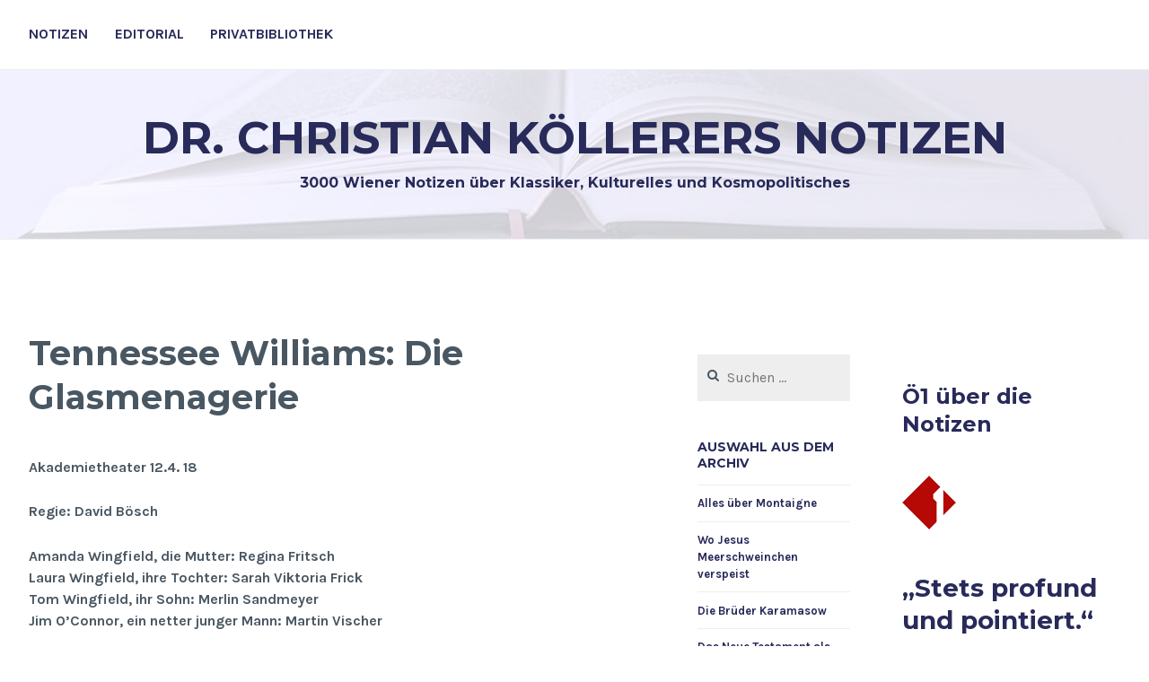

--- FILE ---
content_type: text/html; charset=UTF-8
request_url: https://www.koellerer.net/2018/04/15/tennessee-williams-die-glasmenagerie/
body_size: 56652
content:
<!DOCTYPE html>
<html lang="de">
<head>
<meta charset="UTF-8">
<meta name="viewport" content="width=device-width, initial-scale=1">
<link rel="profile" href="https://gmpg.org/xfn/11">
<link rel="pingback" href="https://www.koellerer.net/wp3/xmlrpc.php">

<title>Tennessee Williams: Die Glasmenagerie &#8211; Dr. Christian Köllerers Notizen</title>
<meta name='robots' content='max-image-preview:large' />
<link rel='dns-prefetch' href='//js.stripe.com' />
<link rel='dns-prefetch' href='//fonts.googleapis.com' />
<link rel='dns-prefetch' href='//s.w.org' />
<link rel="alternate" type="application/rss+xml" title="Dr. Christian Köllerers Notizen &raquo; Feed" href="https://www.koellerer.net/feed/" />
<link rel="alternate" type="application/rss+xml" title="Dr. Christian Köllerers Notizen &raquo; Kommentar-Feed" href="https://www.koellerer.net/comments/feed/" />
<link rel="alternate" type="application/rss+xml" title="Dr. Christian Köllerers Notizen &raquo; Tennessee Williams: Die Glasmenagerie-Kommentar-Feed" href="https://www.koellerer.net/2018/04/15/tennessee-williams-die-glasmenagerie/feed/" />
		<script type="text/javascript">
			window._wpemojiSettings = {"baseUrl":"https:\/\/s.w.org\/images\/core\/emoji\/13.1.0\/72x72\/","ext":".png","svgUrl":"https:\/\/s.w.org\/images\/core\/emoji\/13.1.0\/svg\/","svgExt":".svg","source":{"concatemoji":"https:\/\/www.koellerer.net\/wp3\/wp-includes\/js\/wp-emoji-release.min.js?ver=5.8.12"}};
			!function(e,a,t){var n,r,o,i=a.createElement("canvas"),p=i.getContext&&i.getContext("2d");function s(e,t){var a=String.fromCharCode;p.clearRect(0,0,i.width,i.height),p.fillText(a.apply(this,e),0,0);e=i.toDataURL();return p.clearRect(0,0,i.width,i.height),p.fillText(a.apply(this,t),0,0),e===i.toDataURL()}function c(e){var t=a.createElement("script");t.src=e,t.defer=t.type="text/javascript",a.getElementsByTagName("head")[0].appendChild(t)}for(o=Array("flag","emoji"),t.supports={everything:!0,everythingExceptFlag:!0},r=0;r<o.length;r++)t.supports[o[r]]=function(e){if(!p||!p.fillText)return!1;switch(p.textBaseline="top",p.font="600 32px Arial",e){case"flag":return s([127987,65039,8205,9895,65039],[127987,65039,8203,9895,65039])?!1:!s([55356,56826,55356,56819],[55356,56826,8203,55356,56819])&&!s([55356,57332,56128,56423,56128,56418,56128,56421,56128,56430,56128,56423,56128,56447],[55356,57332,8203,56128,56423,8203,56128,56418,8203,56128,56421,8203,56128,56430,8203,56128,56423,8203,56128,56447]);case"emoji":return!s([10084,65039,8205,55357,56613],[10084,65039,8203,55357,56613])}return!1}(o[r]),t.supports.everything=t.supports.everything&&t.supports[o[r]],"flag"!==o[r]&&(t.supports.everythingExceptFlag=t.supports.everythingExceptFlag&&t.supports[o[r]]);t.supports.everythingExceptFlag=t.supports.everythingExceptFlag&&!t.supports.flag,t.DOMReady=!1,t.readyCallback=function(){t.DOMReady=!0},t.supports.everything||(n=function(){t.readyCallback()},a.addEventListener?(a.addEventListener("DOMContentLoaded",n,!1),e.addEventListener("load",n,!1)):(e.attachEvent("onload",n),a.attachEvent("onreadystatechange",function(){"complete"===a.readyState&&t.readyCallback()})),(n=t.source||{}).concatemoji?c(n.concatemoji):n.wpemoji&&n.twemoji&&(c(n.twemoji),c(n.wpemoji)))}(window,document,window._wpemojiSettings);
		</script>
		<style type="text/css">
img.wp-smiley,
img.emoji {
	display: inline !important;
	border: none !important;
	box-shadow: none !important;
	height: 1em !important;
	width: 1em !important;
	margin: 0 .07em !important;
	vertical-align: -0.1em !important;
	background: none !important;
	padding: 0 !important;
}
</style>
	<link rel='stylesheet' id='wp-block-library-css'  href='https://www.koellerer.net/wp3/wp-includes/css/dist/block-library/style.min.css?ver=5.8.12' type='text/css' media='all' />
<link rel='stylesheet' id='ppress-frontend-css'  href='https://www.koellerer.net/wp3/wp-content/plugins/wp-user-avatar/assets/css/frontend.min.css?ver=4.0.1' type='text/css' media='all' />
<link rel='stylesheet' id='ppress-flatpickr-css'  href='https://www.koellerer.net/wp3/wp-content/plugins/wp-user-avatar/assets/flatpickr/flatpickr.min.css?ver=4.0.1' type='text/css' media='all' />
<link rel='stylesheet' id='ppress-select2-css'  href='https://www.koellerer.net/wp3/wp-content/plugins/wp-user-avatar/assets/select2/select2.min.css?ver=5.8.12' type='text/css' media='all' />
<link rel='stylesheet' id='cerauno-style-css'  href='https://www.koellerer.net/wp3/wp-content/themes/cerauno/style.css?ver=5.8.12' type='text/css' media='all' />
<link rel='stylesheet' id='cerauno-fonts-css'  href='https://fonts.googleapis.com/css?family=Karla%3A400%2C400italic%2C700%2C700italic%7CMontserrat%3A400%2C700&#038;subset=latin%2Clatin-ext' type='text/css' media='all' />
<link rel='stylesheet' id='cerauno-fontawesome-css'  href='https://www.koellerer.net/wp3/wp-content/themes/cerauno/fonts/font-awesome.css?ver=4.3.0' type='text/css' media='all' />
<link rel='stylesheet' id='sp-dsgvo_twbs4_grid-css'  href='https://www.koellerer.net/wp3/wp-content/plugins/shapepress-dsgvo/public/css/bootstrap-grid.min.css?ver=3.1.29' type='text/css' media='all' />
<link rel='stylesheet' id='sp-dsgvo-css'  href='https://www.koellerer.net/wp3/wp-content/plugins/shapepress-dsgvo/public/css/sp-dsgvo-public.min.css?ver=3.1.29' type='text/css' media='all' />
<link rel='stylesheet' id='sp-dsgvo_popup-css'  href='https://www.koellerer.net/wp3/wp-content/plugins/shapepress-dsgvo/public/css/sp-dsgvo-popup.min.css?ver=3.1.29' type='text/css' media='all' />
<link rel='stylesheet' id='simplebar-css'  href='https://www.koellerer.net/wp3/wp-content/plugins/shapepress-dsgvo/public/css/simplebar.min.css?ver=5.8.12' type='text/css' media='all' />
<script type='text/javascript' src='https://www.koellerer.net/wp3/wp-includes/js/jquery/jquery.min.js?ver=3.6.0' id='jquery-core-js'></script>
<script type='text/javascript' src='https://www.koellerer.net/wp3/wp-includes/js/jquery/jquery-migrate.min.js?ver=3.3.2' id='jquery-migrate-js'></script>
<script type='text/javascript' src='https://www.koellerer.net/wp3/wp-content/plugins/wp-user-avatar/assets/flatpickr/flatpickr.min.js?ver=5.8.12' id='ppress-flatpickr-js'></script>
<script type='text/javascript' src='https://www.koellerer.net/wp3/wp-content/plugins/wp-user-avatar/assets/select2/select2.min.js?ver=5.8.12' id='ppress-select2-js'></script>
<script type='text/javascript' src='https://js.stripe.com/v3/' id='ppress-stripe-v3-js'></script>
<script type='text/javascript' id='sp-dsgvo-js-extra'>
/* <![CDATA[ */
var spDsgvoGeneralConfig = {"ajaxUrl":"https:\/\/www.koellerer.net\/wp3\/wp-admin\/admin-ajax.php","wpJsonUrl":"https:\/\/www.koellerer.net\/wp-json\/legalweb\/v1\/","cookieName":"sp_dsgvo_cookie_settings","cookieVersion":"0","cookieLifeTime":"604800","cookieLifeTimeDismiss":"86400","locale":"de_DE","privacyPolicyPageId":"0","privacyPolicyPageUrl":"https:\/\/www.koellerer.net\/2018\/04\/15\/tennessee-williams-die-glasmenagerie\/","imprintPageId":"0","imprintPageUrl":"https:\/\/www.koellerer.net\/2018\/04\/15\/tennessee-williams-die-glasmenagerie\/","showNoticeOnClose":"0","initialDisplayType":"none","allIntegrationSlugs":[],"noticeHideEffect":"none","noticeOnScroll":"","noticeOnScrollOffset":"100","currentPageId":"16548","forceCookieInfo":"0","clientSideBlocking":"0"};
var spDsgvoIntegrationConfig = [];
/* ]]> */
</script>
<script type='text/javascript' src='https://www.koellerer.net/wp3/wp-content/plugins/shapepress-dsgvo/public/js/sp-dsgvo-public.min.js?ver=3.1.29' id='sp-dsgvo-js'></script>
<link rel="EditURI" type="application/rsd+xml" title="RSD" href="https://www.koellerer.net/wp3/xmlrpc.php?rsd" />
<link rel="wlwmanifest" type="application/wlwmanifest+xml" href="https://www.koellerer.net/wp3/wp-includes/wlwmanifest.xml" /> 
<meta name="generator" content="WordPress 5.8.12" />
<link rel="canonical" href="https://www.koellerer.net/2018/04/15/tennessee-williams-die-glasmenagerie/" />
<link rel='shortlink' href='https://www.koellerer.net/?p=16548' />
<link rel="alternate" type="application/json+oembed" href="https://www.koellerer.net/wp-json/oembed/1.0/embed?url=https%3A%2F%2Fwww.koellerer.net%2F2018%2F04%2F15%2Ftennessee-williams-die-glasmenagerie%2F" />
<link rel="alternate" type="text/xml+oembed" href="https://www.koellerer.net/wp-json/oembed/1.0/embed?url=https%3A%2F%2Fwww.koellerer.net%2F2018%2F04%2F15%2Ftennessee-williams-die-glasmenagerie%2F&#038;format=xml" />

<!-- BEGIN Clicky Analytics v1.6.5 Tracking - https://deconf.com/clicky-analytics-dashboard-wordpress/ -->

<script async src="//static.getclicky.com/66443294.js"></script>

<!-- END Clicky Analytics v1.6.5 Tracking - https://deconf.com/clicky-analytics-dashboard-wordpress/ -->
<style type="text/css">.recentcomments a{display:inline !important;padding:0 !important;margin:0 !important;}</style><style>
    .sp-dsgvo-blocked-embedding-placeholder
    {
        color: #313334;
                    background: linear-gradient(90deg, #e3ffe7 0%, #d9e7ff 100%);            }

    a.sp-dsgvo-blocked-embedding-button-enable,
    a.sp-dsgvo-blocked-embedding-button-enable:hover,
    a.sp-dsgvo-blocked-embedding-button-enable:active {
        color: #313334;
        border-color: #313334;
        border-width: 2px;
    }

            .wp-embed-aspect-16-9 .sp-dsgvo-blocked-embedding-placeholder,
        .vc_video-aspect-ratio-169 .sp-dsgvo-blocked-embedding-placeholder,
        .elementor-aspect-ratio-169 .sp-dsgvo-blocked-embedding-placeholder{
            margin-top: -56.25%; /*16:9*/
        }

        .wp-embed-aspect-4-3 .sp-dsgvo-blocked-embedding-placeholder,
        .vc_video-aspect-ratio-43 .sp-dsgvo-blocked-embedding-placeholder,
        .elementor-aspect-ratio-43 .sp-dsgvo-blocked-embedding-placeholder{
            margin-top: -75%;
        }

        .wp-embed-aspect-3-2 .sp-dsgvo-blocked-embedding-placeholder,
        .vc_video-aspect-ratio-32 .sp-dsgvo-blocked-embedding-placeholder,
        .elementor-aspect-ratio-32 .sp-dsgvo-blocked-embedding-placeholder{
            margin-top: -66.66%;
        }
    </style>
            <style>
                /* latin */
                @font-face {
                    font-family: 'Roboto';
                    font-style: italic;
                    font-weight: 300;
                    src: local('Roboto Light Italic'),
                    local('Roboto-LightItalic'),
                    url(https://www.koellerer.net/wp3/wp-content/plugins/shapepress-dsgvo/public/css/fonts/roboto/Roboto-LightItalic-webfont.woff) format('woff');
                    font-display: swap;

                }

                /* latin */
                @font-face {
                    font-family: 'Roboto';
                    font-style: italic;
                    font-weight: 400;
                    src: local('Roboto Italic'),
                    local('Roboto-Italic'),
                    url(https://www.koellerer.net/wp3/wp-content/plugins/shapepress-dsgvo/public/css/fonts/roboto/Roboto-Italic-webfont.woff) format('woff');
                    font-display: swap;
                }

                /* latin */
                @font-face {
                    font-family: 'Roboto';
                    font-style: italic;
                    font-weight: 700;
                    src: local('Roboto Bold Italic'),
                    local('Roboto-BoldItalic'),
                    url(https://www.koellerer.net/wp3/wp-content/plugins/shapepress-dsgvo/public/css/fonts/roboto/Roboto-BoldItalic-webfont.woff) format('woff');
                    font-display: swap;
                }

                /* latin */
                @font-face {
                    font-family: 'Roboto';
                    font-style: italic;
                    font-weight: 900;
                    src: local('Roboto Black Italic'),
                    local('Roboto-BlackItalic'),
                    url(https://www.koellerer.net/wp3/wp-content/plugins/shapepress-dsgvo/public/css/fonts/roboto/Roboto-BlackItalic-webfont.woff) format('woff');
                    font-display: swap;
                }

                /* latin */
                @font-face {
                    font-family: 'Roboto';
                    font-style: normal;
                    font-weight: 300;
                    src: local('Roboto Light'),
                    local('Roboto-Light'),
                    url(https://www.koellerer.net/wp3/wp-content/plugins/shapepress-dsgvo/public/css/fonts/roboto/Roboto-Light-webfont.woff) format('woff');
                    font-display: swap;
                }

                /* latin */
                @font-face {
                    font-family: 'Roboto';
                    font-style: normal;
                    font-weight: 400;
                    src: local('Roboto Regular'),
                    local('Roboto-Regular'),
                    url(https://www.koellerer.net/wp3/wp-content/plugins/shapepress-dsgvo/public/css/fonts/roboto/Roboto-Regular-webfont.woff) format('woff');
                    font-display: swap;
                }

                /* latin */
                @font-face {
                    font-family: 'Roboto';
                    font-style: normal;
                    font-weight: 700;
                    src: local('Roboto Bold'),
                    local('Roboto-Bold'),
                    url(https://www.koellerer.net/wp3/wp-content/plugins/shapepress-dsgvo/public/css/fonts/roboto/Roboto-Bold-webfont.woff) format('woff');
                    font-display: swap;
                }

                /* latin */
                @font-face {
                    font-family: 'Roboto';
                    font-style: normal;
                    font-weight: 900;
                    src: local('Roboto Black'),
                    local('Roboto-Black'),
                    url(https://www.koellerer.net/wp3/wp-content/plugins/shapepress-dsgvo/public/css/fonts/roboto/Roboto-Black-webfont.woff) format('woff');
                    font-display: swap;
                }
            </style>
            
		<style type="text/css" id="custom-header-image">
			.site-branding:before {
				background-image: url( https://www.koellerer.net/wp3/wp-content/uploads/2021/11/cropped-book_3-1.jpg);
				background-position: center;
				background-repeat: no-repeat;
				background-size: cover;
				content: "";
				display: block;
				opacity: 0.2;
				position: absolute;
					top: 0;
					left: 0;
				width: 100%;
				height: 100%;
				z-index: -1;
			}
		</style>
		<style type="text/css">
			.site-title a,
		.site-description {
			color: #282a5a;
		}
		</style>
	</head>

<body data-rsssl=1 class="post-template-default single single-post postid-16548 single-format-standard">
<div id="page" class="hfeed site">
	<a class="skip-link screen-reader-text" href="#content">Zum Inhalt springen</a>

	<header id="masthead" class="site-header" role="banner">
		<nav id="site-navigation" class="main-navigation clear" role="navigation">
			<button class="menu-toggle" aria-controls="primary-menu" aria-expanded="false">Menü</button>
			<div class="menu-koellerer-container"><ul id="primary-menu" class="menu"><li id="menu-item-16672" class="menu-item menu-item-type-custom menu-item-object-custom menu-item-home menu-item-16672"><a href="https://www.koellerer.net/">Notizen</a></li>
<li id="menu-item-16662" class="menu-item menu-item-type-post_type menu-item-object-page menu-item-16662"><a href="https://www.koellerer.net/editorial/">Editorial</a></li>
<li id="menu-item-16663" class="menu-item menu-item-type-post_type menu-item-object-page menu-item-16663"><a href="https://www.koellerer.net/privatbibliothek/">Privatbibliothek</a></li>
</ul></div>
					</nav><!-- #site-navigation -->

		<div class="site-branding">
						<h1 class="site-title"><a href="https://www.koellerer.net/" rel="home">Dr. Christian Köllerers Notizen</a></h1>
			<h2 class="site-description">3000 Wiener Notizen über Klassiker, Kulturelles und Kosmopolitisches</h2>
		</div><!-- .site-branding -->
	</header><!-- #masthead -->

	<div id="content" class="site-content">

			<div class="featured-header-image">
			<a href="https://www.koellerer.net/" rel="home">
							</a>
		</div><!-- .featured-header-image -->
	
	<div id="primary" class="content-area">
		<main id="main" class="site-main" role="main">

		
			
<article id="post-16548" class="post-16548 post type-post status-publish format-standard hentry category-kulturveranstaltungen category-wien category-wien-theater tag-tennessee-williams">
	<header class="entry-header">
		<h1 class="entry-title">Tennessee Williams: Die Glasmenagerie</h1>	</header><!-- .entry-header -->

	<div class="entry-content">
		<p><strong>Akademietheater 12.4. 18</p>
<p>Regie: David Bösch</p>
<p>Amanda Wingfield, die Mutter: Regina Fritsch<br />
Laura Wingfield, ihre Tochter: Sarah Viktoria Frick<br />
Tom Wingfield, ihr Sohn: Merlin Sandmeyer<br />
Jim O&#8217;Connor, ein netter junger Mann: Martin Vischer</strong></p>
<p>David Bösch ist ein im besten Sinne literarischer Regisseur. Wenn ein Theatertext Ruhe braucht, wird er von ihm nicht mit unzähligen Regieideen überschüttet. So bekomme ich an diesem Abend endlich wieder einmal hervorragendes Literaturtheater präsentiert. Es passt alles: Der schäbige Dachboden als Bühnenbild, auf den ab und zu der Regen prasselt. Die Schauspieler(innen) liefern ausnahmelos tadellose Interpretationen ab. Regina Fritsch kann ihre dramatischen Stärken ebenso ausspielen wie Sarah Viktoria Frick ihren Hang zu Außenseitern. Merlin Sandmeyer nimmt man das Leiden an seinem langweiligen Leben auch von Anfang an ab. Martin Vischer gibt O&#8217;Connor als bürgerliche Kontrastfigur, auch wenn er ökonomisch nicht viel besser dasteht als sein Bekannter Tom.</p>
<p><em>Die Glasmenagerie</em> wurde 1945 uraufgeführt und eine Nebenerkenntnis des Stücks ist, dass sich in Sachen sozialer Absicherung in den USA seit 1945 nichts Grundsätzliches verbessert hat. Ein gelungener Theaterabend.</p>
<div class="shariff shariff-align-flex-start shariff-widget-align-flex-start" style="display:none"><ul class="shariff-buttons theme-round orientation-horizontal buttonsize-small"><li class="shariff-button twitter" style="background-color:#b9c7ef"><a href="https://twitter.com/share?url=https%3A%2F%2Fwww.koellerer.net%2F2018%2F04%2F15%2Ftennessee-williams-die-glasmenagerie%2F&text=Tennessee%20Williams%3A%20Die%20Glasmenagerie&via=drphiloponus" title="Bei Twitter teilen" aria-label="Bei Twitter teilen" role="button" rel="noopener nofollow" class="shariff-link" style="; background-color:#7088de; color:#fff" target="_blank"><span class="shariff-icon" style=""><svg width="32px" height="20px" xmlns="http://www.w3.org/2000/svg" viewBox="0 0 30 32"><path fill="#55acee" d="M29.7 6.8q-1.2 1.8-3 3.1 0 0.3 0 0.8 0 2.5-0.7 4.9t-2.2 4.7-3.5 4-4.9 2.8-6.1 1q-5.1 0-9.3-2.7 0.6 0.1 1.5 0.1 4.3 0 7.6-2.6-2-0.1-3.5-1.2t-2.2-3q0.6 0.1 1.1 0.1 0.8 0 1.6-0.2-2.1-0.4-3.5-2.1t-1.4-3.9v-0.1q1.3 0.7 2.8 0.8-1.2-0.8-2-2.2t-0.7-2.9q0-1.7 0.8-3.1 2.3 2.8 5.5 4.5t7 1.9q-0.2-0.7-0.2-1.4 0-2.5 1.8-4.3t4.3-1.8q2.7 0 4.5 1.9 2.1-0.4 3.9-1.5-0.7 2.2-2.7 3.4 1.8-0.2 3.5-0.9z"/></svg></span></a></li><li class="shariff-button facebook" style="background-color:#b9c7ef"><a href="https://www.facebook.com/sharer/sharer.php?u=https%3A%2F%2Fwww.koellerer.net%2F2018%2F04%2F15%2Ftennessee-williams-die-glasmenagerie%2F" title="Bei Facebook teilen" aria-label="Bei Facebook teilen" role="button" rel="nofollow" class="shariff-link" style="; background-color:#7088de; color:#fff" target="_blank"><span class="shariff-icon" style=""><svg width="32px" height="20px" xmlns="http://www.w3.org/2000/svg" viewBox="0 0 18 32"><path fill="#3b5998" d="M17.1 0.2v4.7h-2.8q-1.5 0-2.1 0.6t-0.5 1.9v3.4h5.2l-0.7 5.3h-4.5v13.6h-5.5v-13.6h-4.5v-5.3h4.5v-3.9q0-3.3 1.9-5.2t5-1.8q2.6 0 4.1 0.2z"/></svg></span></a></li><li class="shariff-button linkedin" style="background-color:#b9c7ef"><a href="https://www.linkedin.com/shareArticle?mini=true&url=https%3A%2F%2Fwww.koellerer.net%2F2018%2F04%2F15%2Ftennessee-williams-die-glasmenagerie%2F&title=Tennessee%20Williams%3A%20Die%20Glasmenagerie" title="Bei LinkedIn teilen" aria-label="Bei LinkedIn teilen" role="button" rel="noopener nofollow" class="shariff-link" style="; background-color:#7088de; color:#fff" target="_blank"><span class="shariff-icon" style=""><svg width="32px" height="20px" xmlns="http://www.w3.org/2000/svg" viewBox="0 0 27 32"><path fill="#0077b5" d="M6.2 11.2v17.7h-5.9v-17.7h5.9zM6.6 5.7q0 1.3-0.9 2.2t-2.4 0.9h0q-1.5 0-2.4-0.9t-0.9-2.2 0.9-2.2 2.4-0.9 2.4 0.9 0.9 2.2zM27.4 18.7v10.1h-5.9v-9.5q0-1.9-0.7-2.9t-2.3-1.1q-1.1 0-1.9 0.6t-1.2 1.5q-0.2 0.5-0.2 1.4v9.9h-5.9q0-7.1 0-11.6t0-5.3l0-0.9h5.9v2.6h0q0.4-0.6 0.7-1t1-0.9 1.6-0.8 2-0.3q3 0 4.9 2t1.9 6z"/></svg></span></a></li><li class="shariff-button reddit" style="background-color:#b9c7ef"><a href="https://www.reddit.com/submit?url=https%3A%2F%2Fwww.koellerer.net%2F2018%2F04%2F15%2Ftennessee-williams-die-glasmenagerie%2F" title="Bei Reddit teilen" aria-label="Bei Reddit teilen" role="button" rel="noopener nofollow" class="shariff-link" style="; background-color:#7088de; color:#fff" target="_blank"><span class="shariff-icon" style=""><svg xmlns="http://www.w3.org/2000/svg" viewBox="0 0 512 512"><path fill="#ff4500" d="M440.3 203.5c-15 0-28.2 6.2-37.9 15.9-35.7-24.7-83.8-40.6-137.1-42.3L293 52.3l88.2 19.8c0 21.6 17.6 39.2 39.2 39.2 22 0 39.7-18.1 39.7-39.7s-17.6-39.7-39.7-39.7c-15.4 0-28.7 9.3-35.3 22l-97.4-21.6c-4.9-1.3-9.7 2.2-11 7.1L246.3 177c-52.9 2.2-100.5 18.1-136.3 42.8-9.7-10.1-23.4-16.3-38.4-16.3-55.6 0-73.8 74.6-22.9 100.1-1.8 7.9-2.6 16.3-2.6 24.7 0 83.8 94.4 151.7 210.3 151.7 116.4 0 210.8-67.9 210.8-151.7 0-8.4-.9-17.2-3.1-25.1 49.9-25.6 31.5-99.7-23.8-99.7zM129.4 308.9c0-22 17.6-39.7 39.7-39.7 21.6 0 39.2 17.6 39.2 39.7 0 21.6-17.6 39.2-39.2 39.2-22 .1-39.7-17.6-39.7-39.2zm214.3 93.5c-36.4 36.4-139.1 36.4-175.5 0-4-3.5-4-9.7 0-13.7 3.5-3.5 9.7-3.5 13.2 0 27.8 28.5 120 29 149 0 3.5-3.5 9.7-3.5 13.2 0 4.1 4 4.1 10.2.1 13.7zm-.8-54.2c-21.6 0-39.2-17.6-39.2-39.2 0-22 17.6-39.7 39.2-39.7 22 0 39.7 17.6 39.7 39.7-.1 21.5-17.7 39.2-39.7 39.2z"/></svg></span></a></li><li class="shariff-button whatsapp" style="background-color:#b9c7ef"><a href="https://api.whatsapp.com/send?text=https%3A%2F%2Fwww.koellerer.net%2F2018%2F04%2F15%2Ftennessee-williams-die-glasmenagerie%2F%20Tennessee%20Williams%3A%20Die%20Glasmenagerie" title="Bei Whatsapp teilen" aria-label="Bei Whatsapp teilen" role="button" rel="noopener nofollow" class="shariff-link" style="; background-color:#7088de; color:#fff" target="_blank"><span class="shariff-icon" style=""><svg width="32px" height="20px" xmlns="http://www.w3.org/2000/svg" viewBox="0 0 32 32"><path fill="#34af23" d="M17.6 17.4q0.2 0 1.7 0.8t1.6 0.9q0 0.1 0 0.3 0 0.6-0.3 1.4-0.3 0.7-1.3 1.2t-1.8 0.5q-1 0-3.4-1.1-1.7-0.8-3-2.1t-2.6-3.3q-1.3-1.9-1.3-3.5v-0.1q0.1-1.6 1.3-2.8 0.4-0.4 0.9-0.4 0.1 0 0.3 0t0.3 0q0.3 0 0.5 0.1t0.3 0.5q0.1 0.4 0.6 1.6t0.4 1.3q0 0.4-0.6 1t-0.6 0.8q0 0.1 0.1 0.3 0.6 1.3 1.8 2.4 1 0.9 2.7 1.8 0.2 0.1 0.4 0.1 0.3 0 1-0.9t0.9-0.9zM14 26.9q2.3 0 4.3-0.9t3.6-2.4 2.4-3.6 0.9-4.3-0.9-4.3-2.4-3.6-3.6-2.4-4.3-0.9-4.3 0.9-3.6 2.4-2.4 3.6-0.9 4.3q0 3.6 2.1 6.6l-1.4 4.2 4.3-1.4q2.8 1.9 6.2 1.9zM14 2.2q2.7 0 5.2 1.1t4.3 2.9 2.9 4.3 1.1 5.2-1.1 5.2-2.9 4.3-4.3 2.9-5.2 1.1q-3.5 0-6.5-1.7l-7.4 2.4 2.4-7.2q-1.9-3.2-1.9-6.9 0-2.7 1.1-5.2t2.9-4.3 4.3-2.9 5.2-1.1z"/></svg></span></a></li></ul></div>			</div><!-- .entry-content -->

	<footer class="entry-footer clear">
		<div class="entry-footer-wrapper"><span class="posted-on"><a href="https://www.koellerer.net/2018/04/15/tennessee-williams-die-glasmenagerie/" rel="bookmark"><time class="entry-date published updated" datetime="2018-04-15T13:24:59+02:00">15. April 2018</time></a></span><span class="byline"> <span class="author vcard"><a class="url fn n" href="https://www.koellerer.net/author/christian-koellerer/">Christian Koellerer</a></span></span><span class="cat-links"><a href="https://www.koellerer.net/category/kulturveranstaltungen/" rel="category tag">Kulturveranstaltungen</a>, <a href="https://www.koellerer.net/category/wien/" rel="category tag">Wien</a>, <a href="https://www.koellerer.net/category/kulturveranstaltungen/wien-theater/" rel="category tag">Wien Theater</a></span><span class="tags-links"><a href="https://www.koellerer.net/tag/tennessee-williams/" rel="tag">Tennessee Williams</a></span></div><!--.entry-footer-wrapper-->	</footer><!-- .entry-footer -->
</article><!-- #post-## -->


			
<div id="comments" class="comments-area">

	
	
	
		<div id="respond" class="comment-respond">
		<h3 id="reply-title" class="comment-reply-title">Schreibe einen Kommentar <small><a rel="nofollow" id="cancel-comment-reply-link" href="/2018/04/15/tennessee-williams-die-glasmenagerie/#respond" style="display:none;">Antwort abbrechen</a></small></h3><form action="https://www.koellerer.net/wp3/wp-comments-post.php" method="post" id="commentform" class="comment-form" novalidate><p class="comment-notes"><span id="email-notes">Deine E-Mail-Adresse wird nicht veröffentlicht.</span> Erforderliche Felder sind mit <span class="required">*</span> markiert</p><p class="comment-form-comment"><label for="comment">Kommentar</label> <textarea autocomplete="new-password"  id="h4d949ee15"  name="h4d949ee15"   cols="45" rows="8" maxlength="65525" required="required"></textarea><textarea id="comment" aria-label="hp-comment" aria-hidden="true" name="comment" autocomplete="new-password" style="padding:0 !important;clip:rect(1px, 1px, 1px, 1px) !important;position:absolute !important;white-space:nowrap !important;height:1px !important;width:1px !important;overflow:hidden !important;" tabindex="-1"></textarea><script data-noptimize>document.getElementById("comment").setAttribute( "id", "a15281fa1a42581d45f72616fdd20d3a" );document.getElementById("h4d949ee15").setAttribute( "id", "comment" );</script></p><p class="comment-form-author"><label for="author">Name <span class="required">*</span></label> <input id="author" name="author" type="text" value="" size="30" maxlength="245" required='required' /></p>
<p class="comment-form-email"><label for="email">E-Mail-Adresse <span class="required">*</span></label> <input id="email" name="email" type="email" value="" size="30" maxlength="100" aria-describedby="email-notes" required='required' /></p>
<p class="comment-form-url"><label for="url">Website</label> <input id="url" name="url" type="url" value="" size="30" maxlength="200" /></p>
<p class="comment-form-cookies-consent"><input id="wp-comment-cookies-consent" name="wp-comment-cookies-consent" type="checkbox" value="yes" /> <label for="wp-comment-cookies-consent">Meinen Namen, meine E-Mail-Adresse und meine Website in diesem Browser für die nächste Kommentierung speichern.</label></p>
<p class="comment-form-captcha">
		<label><b>Captcha </b></label>
		<span class="required">*</span>
		<div style="clear:both;"></div>
		<img alt="code" src="https://www.koellerer.net/wp3/wp-content/plugins/captcha-code-authentication/captcha_code_file.php?rand=1420214505" />
		<div style="clear:both;"></div>
		<label>Geben Sie den obigen Text ein:</label>
		<input id="captcha_code" name="captcha_code" size="15" type="text" />
		<div style="clear:both;"></div>
		</p><p class="form-submit"><input name="submit" type="submit" id="submit" class="submit" value="Kommentar abschicken" /> <input type='hidden' name='comment_post_ID' value='16548' id='comment_post_ID' />
<input type='hidden' name='comment_parent' id='comment_parent' value='0' />
</p></form>	</div><!-- #respond -->
	
</div><!-- #comments -->

			
	<nav class="navigation post-navigation" role="navigation" aria-label="Beiträge">
		<h2 class="screen-reader-text">Beitragsnavigation</h2>
		<div class="nav-links"><div class="nav-previous"><a href="https://www.koellerer.net/2018/04/08/loveless-nelyubov/" rel="prev"><span class="meta-nav">Vorheriger Beitrag</span> Loveless (Nelyubov)</a></div><div class="nav-next"><a href="https://www.koellerer.net/2018/04/21/lady-bird/" rel="next"><span class="meta-nav">Nächster Beitrag</span> Lady Bird</a></div></div>
	</nav>
		
		</main><!-- #main -->
	</div><!-- #primary -->


<div id="secondary" class="widget-area sidebar-left" role="complementary">
	<aside id="search-2" class="widget widget_search"><form role="search" method="get" class="search-form" action="https://www.koellerer.net/">
				<label>
					<span class="screen-reader-text">Suche nach:</span>
					<input type="search" class="search-field" placeholder="Suchen …" value="" name="s" />
				</label>
				<input type="submit" class="search-submit" value="Suchen" />
			</form></aside><aside id="text-8" class="widget widget_text"><h1 class="widget-title">Auswahl aus dem Archiv</h1>			<div class="textwidget"><ul>
<li><a href="https://www.koellerer.net/tag/montaigne/">Alles über Montaigne</a></li>
<li><a href="https://www.koellerer.net/2012/08/01/wo-jesus-meerschweinchen-verspeist/">Wo Jesus Meerschweinchen verspeist</a></li>
<li><a href="https://www.koellerer.net/2006/10/16/fjodor-dostojewskij-die-bruder-karamasow-2/">Die Brüder Karamasow</a></li>
<li><a href="https://www.koellerer.net/2012/01/22/das-neue-testament-als-twitterlektuere/">Das Neue Testament als Twitter-Lektüre</a></li>
<li><a href="https://www.koellerer.net/2011/05/12/empfehlungen-12-daily-show/">Empfehlung: Daily Show</a></li>
<li><a href="https://www.koellerer.net/2009/01/13/robert-musil/">Corinos Musil-Biographie</a></li>
<li><a href="https://www.koellerer.net/2009/02/13/osterreichische-literatur-1945-1998/">Österreichische Literatur 1945-1998</a></li>
</ul>
</div>
		</aside><aside id="tag_cloud-3" class="widget widget_tag_cloud"><h1 class="widget-title">Schlagwörter</h1><div class="tagcloud"><a href="https://www.koellerer.net/tag/afrika/" class="tag-cloud-link tag-link-84 tag-link-position-1" style="font-size: 8pt;" aria-label="Afrika (14 Einträge)">Afrika</a>
<a href="https://www.koellerer.net/tag/allgemeinbildung/" class="tag-cloud-link tag-link-104 tag-link-position-2" style="font-size: 12.344827586207pt;" aria-label="Allgemeinbildung (22 Einträge)">Allgemeinbildung</a>
<a href="https://www.koellerer.net/tag/analytische-philosophie/" class="tag-cloud-link tag-link-117 tag-link-position-3" style="font-size: 8.4827586206897pt;" aria-label="Analytische Philosophie (15 Einträge)">Analytische Philosophie</a>
<a href="https://www.koellerer.net/tag/atheismus/" class="tag-cloud-link tag-link-147 tag-link-position-4" style="font-size: 19.103448275862pt;" aria-label="Atheismus (43 Einträge)">Atheismus</a>
<a href="https://www.koellerer.net/tag/aufklarung/" class="tag-cloud-link tag-link-152 tag-link-position-5" style="font-size: 22pt;" aria-label="Aufklärung (56 Einträge)">Aufklärung</a>
<a href="https://www.koellerer.net/tag/augustinus/" class="tag-cloud-link tag-link-153 tag-link-position-6" style="font-size: 10.413793103448pt;" aria-label="Augustinus (18 Einträge)">Augustinus</a>
<a href="https://www.koellerer.net/tag/beethoven/" class="tag-cloud-link tag-link-170 tag-link-position-7" style="font-size: 13.310344827586pt;" aria-label="Beethoven (24 Einträge)">Beethoven</a>
<a href="https://www.koellerer.net/tag/bernhard/" class="tag-cloud-link tag-link-180 tag-link-position-8" style="font-size: 19.586206896552pt;" aria-label="Bernhard (45 Einträge)">Bernhard</a>
<a href="https://www.koellerer.net/tag/bibel/" class="tag-cloud-link tag-link-184 tag-link-position-9" style="font-size: 11.379310344828pt;" aria-label="Bibel (20 Einträge)">Bibel</a>
<a href="https://www.koellerer.net/tag/bibliotheken/" class="tag-cloud-link tag-link-187 tag-link-position-10" style="font-size: 16.206896551724pt;" aria-label="Bibliotheken (32 Einträge)">Bibliotheken</a>
<a href="https://www.koellerer.net/tag/briefe/" class="tag-cloud-link tag-link-211 tag-link-position-11" style="font-size: 10.413793103448pt;" aria-label="Briefe (18 Einträge)">Briefe</a>
<a href="https://www.koellerer.net/tag/china/" class="tag-cloud-link tag-link-269 tag-link-position-12" style="font-size: 12.344827586207pt;" aria-label="China (22 Einträge)">China</a>
<a href="https://www.koellerer.net/tag/ebooks/" class="tag-cloud-link tag-link-332 tag-link-position-13" style="font-size: 14.034482758621pt;" aria-label="Ebooks (26 Einträge)">Ebooks</a>
<a href="https://www.koellerer.net/tag/evolution/" class="tag-cloud-link tag-link-362 tag-link-position-14" style="font-size: 9.2068965517241pt;" aria-label="Evolution (16 Einträge)">Evolution</a>
<a href="https://www.koellerer.net/tag/goethe/" class="tag-cloud-link tag-link-423 tag-link-position-15" style="font-size: 21.034482758621pt;" aria-label="Goethe (52 Einträge)">Goethe</a>
<a href="https://www.koellerer.net/tag/gottesstaat/" class="tag-cloud-link tag-link-437 tag-link-position-16" style="font-size: 9.9310344827586pt;" aria-label="Gottesstaat (17 Einträge)">Gottesstaat</a>
<a href="https://www.koellerer.net/tag/great-courses/" class="tag-cloud-link tag-link-444 tag-link-position-17" style="font-size: 8.4827586206897pt;" aria-label="Great Courses (15 Einträge)">Great Courses</a>
<a href="https://www.koellerer.net/tag/griechenland/" class="tag-cloud-link tag-link-445 tag-link-position-18" style="font-size: 8.4827586206897pt;" aria-label="Griechenland (15 Einträge)">Griechenland</a>
<a href="https://www.koellerer.net/tag/ingmar-bergman/" class="tag-cloud-link tag-link-520 tag-link-position-19" style="font-size: 14.51724137931pt;" aria-label="Ingmar Bergman (27 Einträge)">Ingmar Bergman</a>
<a href="https://www.koellerer.net/tag/islam/" class="tag-cloud-link tag-link-527 tag-link-position-20" style="font-size: 10.413793103448pt;" aria-label="Islam (18 Einträge)">Islam</a>
<a href="https://www.koellerer.net/tag/israel/" class="tag-cloud-link tag-link-528 tag-link-position-21" style="font-size: 8pt;" aria-label="Israel (14 Einträge)">Israel</a>
<a href="https://www.koellerer.net/tag/japan/" class="tag-cloud-link tag-link-534 tag-link-position-22" style="font-size: 10.413793103448pt;" aria-label="Japan (18 Einträge)">Japan</a>
<a href="https://www.koellerer.net/tag/joseph-roth/" class="tag-cloud-link tag-link-558 tag-link-position-23" style="font-size: 8pt;" aria-label="Joseph Roth (14 Einträge)">Joseph Roth</a>
<a href="https://www.koellerer.net/tag/kafka/" class="tag-cloud-link tag-link-567 tag-link-position-24" style="font-size: 8.4827586206897pt;" aria-label="Kafka (15 Einträge)">Kafka</a>
<a href="https://www.koellerer.net/tag/kirche/" class="tag-cloud-link tag-link-597 tag-link-position-25" style="font-size: 9.9310344827586pt;" aria-label="Kirche (17 Einträge)">Kirche</a>
<a href="https://www.koellerer.net/tag/kulturgeschichte/" class="tag-cloud-link tag-link-632 tag-link-position-26" style="font-size: 11.862068965517pt;" aria-label="Kulturgeschichte (21 Einträge)">Kulturgeschichte</a>
<a href="https://www.koellerer.net/tag/lesen/" class="tag-cloud-link tag-link-650 tag-link-position-27" style="font-size: 14.51724137931pt;" aria-label="Lesen (27 Einträge)">Lesen</a>
<a href="https://www.koellerer.net/tag/lexika/" class="tag-cloud-link tag-link-653 tag-link-position-28" style="font-size: 9.2068965517241pt;" aria-label="Lexika (16 Einträge)">Lexika</a>
<a href="https://www.koellerer.net/tag/menschenrechte/" class="tag-cloud-link tag-link-714 tag-link-position-29" style="font-size: 16.448275862069pt;" aria-label="Menschenrechte (33 Einträge)">Menschenrechte</a>
<a href="https://www.koellerer.net/tag/montaigne/" class="tag-cloud-link tag-link-737 tag-link-position-30" style="font-size: 11.379310344828pt;" aria-label="Montaigne (20 Einträge)">Montaigne</a>
<a href="https://www.koellerer.net/tag/mozart/" class="tag-cloud-link tag-link-742 tag-link-position-31" style="font-size: 15.965517241379pt;" aria-label="Mozart (31 Einträge)">Mozart</a>
<a href="https://www.koellerer.net/tag/musil/" class="tag-cloud-link tag-link-756 tag-link-position-32" style="font-size: 19.586206896552pt;" aria-label="Musil (45 Einträge)">Musil</a>
<a href="https://www.koellerer.net/tag/new-york/" class="tag-cloud-link tag-link-781 tag-link-position-33" style="font-size: 10.896551724138pt;" aria-label="New York (19 Einträge)">New York</a>
<a href="https://www.koellerer.net/tag/plato/" class="tag-cloud-link tag-link-837 tag-link-position-34" style="font-size: 11.379310344828pt;" aria-label="Plato (20 Einträge)">Plato</a>
<a href="https://www.koellerer.net/tag/postmoderne/" class="tag-cloud-link tag-link-851 tag-link-position-35" style="font-size: 8.4827586206897pt;" aria-label="Postmoderne (15 Einträge)">Postmoderne</a>
<a href="https://www.koellerer.net/tag/schiller/" class="tag-cloud-link tag-link-919 tag-link-position-36" style="font-size: 19.827586206897pt;" aria-label="Schiller (46 Einträge)">Schiller</a>
<a href="https://www.koellerer.net/tag/schubert/" class="tag-cloud-link tag-link-929 tag-link-position-37" style="font-size: 10.896551724138pt;" aria-label="Schubert (19 Einträge)">Schubert</a>
<a href="https://www.koellerer.net/tag/shakespeare/" class="tag-cloud-link tag-link-945 tag-link-position-38" style="font-size: 18.862068965517pt;" aria-label="Shakespeare (42 Einträge)">Shakespeare</a>
<a href="https://www.koellerer.net/tag/thomas-mann/" class="tag-cloud-link tag-link-1026 tag-link-position-39" style="font-size: 17.172413793103pt;" aria-label="Thomas Mann (35 Einträge)">Thomas Mann</a>
<a href="https://www.koellerer.net/tag/turkei/" class="tag-cloud-link tag-link-1052 tag-link-position-40" style="font-size: 8.4827586206897pt;" aria-label="Türkei (15 Einträge)">Türkei</a>
<a href="https://www.koellerer.net/tag/usa/" class="tag-cloud-link tag-link-1064 tag-link-position-41" style="font-size: 17.413793103448pt;" aria-label="USA (36 Einträge)">USA</a>
<a href="https://www.koellerer.net/tag/verlage/" class="tag-cloud-link tag-link-1075 tag-link-position-42" style="font-size: 12.344827586207pt;" aria-label="Verlage (22 Einträge)">Verlage</a>
<a href="https://www.koellerer.net/tag/wagner/" class="tag-cloud-link tag-link-1082 tag-link-position-43" style="font-size: 17.896551724138pt;" aria-label="Wagner (38 Einträge)">Wagner</a>
<a href="https://www.koellerer.net/tag/wissenschaftstheorie/" class="tag-cloud-link tag-link-1111 tag-link-position-44" style="font-size: 10.413793103448pt;" aria-label="Wissenschaftstheorie (18 Einträge)">Wissenschaftstheorie</a>
<a href="https://www.koellerer.net/tag/agypten/" class="tag-cloud-link tag-link-1126 tag-link-position-45" style="font-size: 12.344827586207pt;" aria-label="Ägypten (22 Einträge)">Ägypten</a></div>
</aside><aside id="categories-2" class="widget widget_categories"><h1 class="widget-title">Kategorien</h1>
			<ul>
					<li class="cat-item cat-item-52"><a href="https://www.koellerer.net/category/geschichte/17-jahrhundert-geschichte/">17. Jhd. (Geschichte)</a> (29)
</li>
	<li class="cat-item cat-item-53"><a href="https://www.koellerer.net/category/klassiker/17-jahrhundert-klassiker/">17. Jhd. (Klassiker)</a> (32)
</li>
	<li class="cat-item cat-item-54"><a href="https://www.koellerer.net/category/philosophie/17-jahrhundert-philosophie/">17. Jhd. (Philosophie)</a> (18)
</li>
	<li class="cat-item cat-item-55"><a href="https://www.koellerer.net/category/geschichte/18-jahrhundert-geschichte/">18. Jhd. (Geschichte)</a> (36)
</li>
	<li class="cat-item cat-item-56"><a href="https://www.koellerer.net/category/klassiker/18-jahrhundert/">18. Jhd. (Klassiker)</a> (126)
</li>
	<li class="cat-item cat-item-57"><a href="https://www.koellerer.net/category/philosophie/18-jahrhundert-philosophie/">18. Jhd. (Philosophie)</a> (20)
</li>
	<li class="cat-item cat-item-58"><a href="https://www.koellerer.net/category/geschichte/19-jahrhundert-geschichte/">19. Jhd. (Geschichte)</a> (46)
</li>
	<li class="cat-item cat-item-59"><a href="https://www.koellerer.net/category/klassiker/19-jahrhundert/">19. Jhd. (Klassiker)</a> (144)
</li>
	<li class="cat-item cat-item-60"><a href="https://www.koellerer.net/category/philosophie/19-jahrhundert-philosophie/">19. Jhd. (Philosophie)</a> (13)
</li>
	<li class="cat-item cat-item-61"><a href="https://www.koellerer.net/category/geschichte/20-jahrhundert/">20. Jhd. (Geschichte)</a> (90)
</li>
	<li class="cat-item cat-item-62"><a href="https://www.koellerer.net/category/klassiker/20-jahrhundert-klassiker/">20. Jhd. (Klassiker)</a> (275)
</li>
	<li class="cat-item cat-item-63"><a href="https://www.koellerer.net/category/philosophie/20-jahrhundert-philosophie/">20. Jhd. (Philosophie)</a> (51)
</li>
	<li class="cat-item cat-item-1139"><a href="https://www.koellerer.net/category/geschichte/21-jhd/">21. Jhd.</a> (5)
</li>
	<li class="cat-item cat-item-1"><a href="https://www.koellerer.net/category/allgemein/">Allgemein</a> (5)
</li>
	<li class="cat-item cat-item-64"><a href="https://www.koellerer.net/category/geschichte/antike-geschichte/">Antike (Geschichte)</a> (171)
</li>
	<li class="cat-item cat-item-65"><a href="https://www.koellerer.net/category/klassiker/antike-klassiker/">Antike (Klassiker)</a> (113)
</li>
	<li class="cat-item cat-item-66"><a href="https://www.koellerer.net/category/philosophie/antike-philosophie/">Antike (Philosophie)</a> (53)
</li>
	<li class="cat-item cat-item-3"><a href="https://www.koellerer.net/category/archaologie/">Archäologie</a> (58)
</li>
	<li class="cat-item cat-item-2"><a href="https://www.koellerer.net/category/architektur/">Architektur</a> (37)
</li>
	<li class="cat-item cat-item-67"><a href="https://www.koellerer.net/category/kulturveranstaltungen/ausstellungen/">Ausstellungen</a> (18)
</li>
	<li class="cat-item cat-item-4"><a href="https://www.koellerer.net/category/best-of/" title="Eine Notizen-Auswahl zum Kennenlernen">Best Of</a> (45)
</li>
	<li class="cat-item cat-item-5"><a href="https://www.koellerer.net/category/bibliomanie/">Bibliomanie</a> (251)
</li>
	<li class="cat-item cat-item-68"><a href="https://www.koellerer.net/category/gegenwartsliteratur/deutschsprachig/">Deutschsprachig</a> (90)
</li>
	<li class="cat-item cat-item-69"><a href="https://www.koellerer.net/category/literaturwissenschaft/edition/">Edition</a> (50)
</li>
	<li class="cat-item cat-item-6"><a href="https://www.koellerer.net/category/empfehlungen/">Empfehlungen</a> (24)
</li>
	<li class="cat-item cat-item-7"><a href="https://www.koellerer.net/category/film/">Film</a> (273)
</li>
	<li class="cat-item cat-item-8"><a href="https://www.koellerer.net/category/film/filmklassiker/">Filmklassiker</a> (83)
</li>
	<li class="cat-item cat-item-70"><a href="https://www.koellerer.net/category/gegenwartsliteratur/fremdsprachig/">Fremdsprachig</a> (67)
</li>
	<li class="cat-item cat-item-9"><a href="https://www.koellerer.net/category/fundstuck/">Fundstück</a> (120)
</li>
	<li class="cat-item cat-item-71"><a href="https://www.koellerer.net/category/philosophie/gegenwart/">Gegenwart (Philosophie)</a> (20)
</li>
	<li class="cat-item cat-item-10"><a href="https://www.koellerer.net/category/gegenwartsliteratur/">Gegenwartsliteratur</a> (158)
</li>
	<li class="cat-item cat-item-11"><a href="https://www.koellerer.net/category/geisteswissenschaften/">Geisteswissenschaften</a> (79)
</li>
	<li class="cat-item cat-item-12"><a href="https://www.koellerer.net/category/geschichte/">Geschichte</a> (364)
</li>
	<li class="cat-item cat-item-13"><a href="https://www.koellerer.net/category/horbuch/">Hörbücher</a> (17)
</li>
	<li class="cat-item cat-item-14"><a href="https://www.koellerer.net/category/internes/">Internes</a> (112)
</li>
	<li class="cat-item cat-item-15"><a href="https://www.koellerer.net/category/film/kino/">Kino</a> (181)
</li>
	<li class="cat-item cat-item-16"><a href="https://www.koellerer.net/category/klassiker/">Klassiker</a> (801)
</li>
	<li class="cat-item cat-item-72"><a href="https://www.koellerer.net/category/literaturbetrieb/klassiker-verlage/">Klassiker-Verlage</a> (40)
</li>
	<li class="cat-item cat-item-73"><a href="https://www.koellerer.net/category/kulturveranstaltungen/konzerte/">Konzerte</a> (2)
</li>
	<li class="cat-item cat-item-17"><a href="https://www.koellerer.net/category/kulturveranstaltungen/">Kulturveranstaltungen</a> (643)
</li>
	<li class="cat-item cat-item-18"><a href="https://www.koellerer.net/category/kunst/">Kunst</a> (150)
</li>
	<li class="cat-item cat-item-19"><a href="https://www.koellerer.net/category/leseliste/">Leseliste</a> (86)
</li>
	<li class="cat-item cat-item-20"><a href="https://www.koellerer.net/category/literaturbetrieb/">Literaturbetrieb</a> (224)
</li>
	<li class="cat-item cat-item-21"><a href="https://www.koellerer.net/category/literaturwissenschaft/">Literaturwissenschaft</a> (209)
</li>
	<li class="cat-item cat-item-22"><a href="https://www.koellerer.net/category/medien/">Medien</a> (43)
</li>
	<li class="cat-item cat-item-23"><a href="https://www.koellerer.net/category/geschichte/mittelalter-geschichte/">Mittelalter (Geschichte)</a> (46)
</li>
	<li class="cat-item cat-item-24"><a href="https://www.koellerer.net/category/klassiker/mittelalter-klassiker/">Mittelalter (Klassiker)</a> (41)
</li>
	<li class="cat-item cat-item-74"><a href="https://www.koellerer.net/category/philosophie/mittelalter-philosophie/">Mittelalter (Philosophie)</a> (12)
</li>
	<li class="cat-item cat-item-25"><a href="https://www.koellerer.net/category/museen/">Museen</a> (56)
</li>
	<li class="cat-item cat-item-26"><a href="https://www.koellerer.net/category/musik/">Musik</a> (64)
</li>
	<li class="cat-item cat-item-27"><a href="https://www.koellerer.net/category/naturwissenschaften/">Naturwissenschaften</a> (116)
</li>
	<li class="cat-item cat-item-28"><a href="https://www.koellerer.net/category/medien/new-york-review-of-books/">New York Review of Books</a> (43)
</li>
	<li class="cat-item cat-item-29"><a href="https://www.koellerer.net/category/oper/">Oper</a> (98)
</li>
	<li class="cat-item cat-item-30"><a href="https://www.koellerer.net/category/kulturveranstaltungen/oper-kulturveranstaltungen/">Oper</a> (3)
</li>
	<li class="cat-item cat-item-31"><a href="https://www.koellerer.net/category/philosophie/">Philosophie</a> (201)
</li>
	<li class="cat-item cat-item-32"><a href="https://www.koellerer.net/category/privatbibliothek/">Privatbibliothek</a> (270)
</li>
	<li class="cat-item cat-item-33"><a href="https://www.koellerer.net/category/publikationen/">Publikationen</a> (32)
</li>
	<li class="cat-item cat-item-34"><a href="https://www.koellerer.net/category/reise/">Reise</a> (205)
</li>
	<li class="cat-item cat-item-35"><a href="https://www.koellerer.net/category/religion/">Religion</a> (48)
</li>
	<li class="cat-item cat-item-36"><a href="https://www.koellerer.net/category/geschichte/renaissance-geschichte/">Renaissance (Geschichte)</a> (47)
</li>
	<li class="cat-item cat-item-37"><a href="https://www.koellerer.net/category/klassiker/renaissance/">Renaissance (Klassiker)</a> (74)
</li>
	<li class="cat-item cat-item-38"><a href="https://www.koellerer.net/category/philosophie/renaissance-philosophie/">Renaissance (Philosophie)</a> (23)
</li>
	<li class="cat-item cat-item-39"><a href="https://www.koellerer.net/category/sachbucher/">Sachbücher</a> (279)
</li>
	<li class="cat-item cat-item-40"><a href="https://www.koellerer.net/category/skeptizismus/">Skeptizismus</a> (158)
</li>
	<li class="cat-item cat-item-41"><a href="https://www.koellerer.net/category/kulturveranstaltungen/theater-kulturveranstaltungen/">Theater</a> (13)
</li>
	<li class="cat-item cat-item-42"><a href="https://www.koellerer.net/category/film/tv/">TV</a> (9)
</li>
	<li class="cat-item cat-item-44"><a href="https://www.koellerer.net/category/wien/">Wien</a> (552)
</li>
	<li class="cat-item cat-item-45"><a href="https://www.koellerer.net/category/kulturveranstaltungen/wien-ausstellungen/">Wien Ausstellungen</a> (162)
</li>
	<li class="cat-item cat-item-46"><a href="https://www.koellerer.net/category/kulturveranstaltungen/wien-konzerte/">Wien Konzerte</a> (89)
</li>
	<li class="cat-item cat-item-47"><a href="https://www.koellerer.net/category/kulturveranstaltungen/wien-literatur/">Wien Literatur</a> (6)
</li>
	<li class="cat-item cat-item-48"><a href="https://www.koellerer.net/category/kulturveranstaltungen/wien-oper/">Wien Oper</a> (103)
</li>
	<li class="cat-item cat-item-49"><a href="https://www.koellerer.net/category/kulturveranstaltungen/wien-theater/">Wien Theater</a> (253)
</li>
	<li class="cat-item cat-item-51"><a href="https://www.koellerer.net/category/_wl/" title="Artikel dieser Kategorie enthalten eine automatische Weiterleitung. Deshalb dürfen diese Artikel nicht im Blog angezeigt werden, da immer wenn einer dieser Artikel auf der Anzeige auftaucht, sofort weitergeleitet wird.">z_Weiterleitungen</a> (4)
</li>
	<li class="cat-item cat-item-50"><a href="https://www.koellerer.net/category/zeitgeschehen/">Zeitgeschehen</a> (202)
</li>
			</ul>

			</aside><aside id="recent-comments-2" class="widget widget_recent_comments"><h1 class="widget-title">Letzte Kommentare</h1><ul id="recentcomments"><li class="recentcomments"><span class="comment-author-link">Christian Koellerer</span> bei <a href="https://www.koellerer.net/2025/05/27/das-journalismusfest-in-innsbruck/#comment-15618">Das Journalismusfest in Innsbruck</a></li><li class="recentcomments"><span class="comment-author-link">Otto Rastbichler</span> bei <a href="https://www.koellerer.net/2025/05/27/das-journalismusfest-in-innsbruck/#comment-15517">Das Journalismusfest in Innsbruck</a></li><li class="recentcomments"><span class="comment-author-link"><a href='http://www.andreas-moser.blog' rel='external nofollow ugc' class='url'>Andreas Moser</a></span> bei <a href="https://www.koellerer.net/2025/03/18/reise-notizen-baltikum/#comment-15411">Reise-Notizen: Baltikum</a></li><li class="recentcomments"><span class="comment-author-link"><a href='http://www.andreas-moser.blog' rel='external nofollow ugc' class='url'>Andreas Moser</a></span> bei <a href="https://www.koellerer.net/2025/03/18/reise-notizen-baltikum/#comment-15410">Reise-Notizen: Baltikum</a></li><li class="recentcomments"><span class="comment-author-link">Christian Koellerer</span> bei <a href="https://www.koellerer.net/2016/09/12/wie-kann-man-sich-serioes-informieren/#comment-15327">Wie kann man sich seriös informieren?</a></li></ul></aside></div><!-- #secondary -->

<div id="tertiary" class="widget-area sidebar-right" role="complementary">
	<aside id="block-2" class="widget widget_block">
<h4>Ö1 über die Notizen</h4>
</aside><aside id="block-3" class="widget widget_block widget_media_image">
<figure class="wp-block-image size-full"><img loading="lazy" width="60" height="60" src="https://www.koellerer.net/wp3/wp-content/uploads/2021/11/logo_oe1.png" alt="" class="wp-image-18165"/></figure>
</aside><aside id="block-4" class="widget widget_block">
<h3>„Stets profund und pointiert.“</h3>
</aside><aside id="block-5" class="widget widget_block widget_text">
<p><em>Diagonal vom 9. März 2013</em></p>
</aside><aside id="block-9" class="widget widget_block widget_text">
<p></p>
</aside><aside id="block-25" class="widget widget_block">
<h4>Blogroll</h4>
</aside><aside id="block-29" class="widget widget_block">
<ul><li><a href="http://www.therestisnoise.com/">Alex Ross - The Rest is Noise </a></li><li><a href="http://scienceblogs.de/astrodicticum-simplex/">Astrodicticum simplex</a> </li><li><a href="https://www.bonaventura.blog/">Bonaventura</a> </li><li><a href="https://www.damaschke.de/">Damaschkes Notizen</a> </li><li><a href="http://philoblog.de/">Das Philoblog</a> </li><li><a href="https://derblindehund.wordpress.com/">Der blinde Hund</a> </li><li><a href="https://groebchen.wordpress.com/">Grob, Gröber, Gröbchen </a></li><li><a href="https://helge.at">Helge Fahrnberger</a> </li><li><a href="https://www.kobuk.at/">Kobuk</a></li><li><a href="https://werquer.com/log">werquer</a> </li></ul>
</aside><aside id="block-27" class="widget widget_block widget_text">
<p> </p>
</aside></div><!-- #tertiary -->

	</div><!-- #content -->

	<footer id="colophon" class="site-footer" role="contentinfo">

		
			<div class="footer-widgets clear">

				<div class="widget-area">

					
						<aside id="block-13" class="widget widget_block">
<h5><a href="https://www.koellerer.net/impressum-kontakt/" data-type="URL" data-id="https://www.koellerer.net/impressum-kontakt/">Impressum / Kontakt</a></h5>
</aside>
					
				</div><!-- .widget-area -->

				<div class="widget-area">

					
						<aside id="block-14" class="widget widget_block">
<h5><a href="https://www.koellerer.net/datenschutz/">Datenschutzerklärung</a></h5>
</aside>
					
				</div><!-- .widget-area -->

				<div class="widget-area">

					
				</div><!-- .widget-area -->

			</div><!-- .footer-widgets -->

		
		<div class="site-info">
			<a href="http://wordpress.org/">Stolz präsentiert von WordPress</a>
			<span class="sep"> | </span>
			Theme: Cerauno von <a href="http://wordpress.com/themes/" rel="designer">Automattic</a>.		</div><!-- .site-info -->
	</footer><!-- #colophon -->
</div><!-- #page -->


<!-- BEGIN Clicky Analytics v1.6.5 Tracking - https://deconf.com/clicky-analytics-dashboard-wordpress/ -->
<noscript><p><img alt="Clicky" width="1" height="1" src="//in.getclicky.com/100669114ns.gif" /></p></noscript>
<!-- END Clicky Analytics v1.6.5 Tracking - https://deconf.com/clicky-analytics-dashboard-wordpress/ -->
<link rel='stylesheet' id='shariffcss-css'  href='https://www.koellerer.net/wp3/wp-content/plugins/shariff/css/shariff.min.css?ver=4.6.7' type='text/css' media='all' />
<script type='text/javascript' id='ppress-frontend-script-js-extra'>
/* <![CDATA[ */
var pp_ajax_form = {"ajaxurl":"https:\/\/www.koellerer.net\/wp3\/wp-admin\/admin-ajax.php","confirm_delete":"Are you sure?","deleting_text":"Deleting...","deleting_error":"An error occurred. Please try again.","nonce":"67c4f462c2","disable_ajax_form":"false","is_checkout":"0","is_checkout_tax_enabled":"0"};
/* ]]> */
</script>
<script type='text/javascript' src='https://www.koellerer.net/wp3/wp-content/plugins/wp-user-avatar/assets/js/frontend.min.js?ver=4.0.1' id='ppress-frontend-script-js'></script>
<script type='text/javascript' src='https://www.koellerer.net/wp3/wp-content/themes/cerauno/js/navigation.js?ver=20120206' id='cerauno-navigation-js'></script>
<script type='text/javascript' src='https://www.koellerer.net/wp3/wp-content/themes/cerauno/js/skip-link-focus-fix.js?ver=20130115' id='cerauno-skip-link-focus-fix-js'></script>
<script type='text/javascript' src='https://www.koellerer.net/wp3/wp-includes/js/comment-reply.min.js?ver=5.8.12' id='comment-reply-js'></script>
<script type='text/javascript' src='https://www.koellerer.net/wp3/wp-content/plugins/shapepress-dsgvo/public/js/simplebar.min.js' id='simplebar-js'></script>
<script type='text/javascript' src='https://www.koellerer.net/wp3/wp-includes/js/wp-embed.min.js?ver=5.8.12' id='wp-embed-js'></script>
        <!--noptimize-->
        <div id="cookie-notice" role="banner"
            	class="sp-dsgvo lwb-d-flex cn-bottom cookie-style-00  "
            	style="background-color: #333333;
            	       color: #ffffff;
            	       height: auto;">
	        <div class="cookie-notice-container container-fluid lwb-d-md-flex justify-content-md-center align-items-md-center">

                

                
                
                    
                    
                    <span id="cn-notice-text" class=""
                        style="font-size:13px">Zum &Auml;ndern Ihrer Datenschutzeinstellung, z.B. Erteilung oder Widerruf von Einwilligungen, klicken Sie hier:                    </span>

                
                
                    <a href="#" id="cn-btn-settings"
                        class="cn-set-cookie button button-default "
                        style="background-color: #009ecb;
                           color: #ffffff;
                           border-color: #F3F3F3;
                           border-width: 1px">

                        Einstellungen                    </a>

                
            </div> <!-- class="cookie-notice-container" -->
        </div> <!--id="cookie-notice" -->
        <!--/noptimize-->


</body>
</html>
